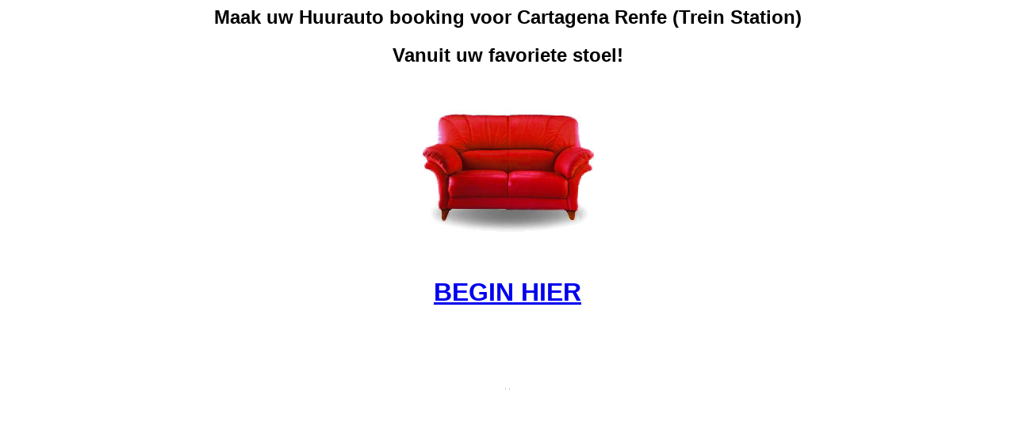

--- FILE ---
content_type: text/html
request_url: http://costablanca-car-rentals.com/autoverhuur/Huurauto_Cartagena_Renfe_(Trein_Station).htm
body_size: 1169
content:
<html>
<head>
<title>Huurauto Cartagena Renfe (Trein Station) Huurauto </title>
</head>

<body bgcolor="#FFFFFF">
<div align="center"> 

  <h2><font face="Verdana, Arial, Helvetica, sans-serif"><b>Maak uw Huurauto 
    booking voor Cartagena Renfe (Trein Station)</b></font></h2>
  <h2><b><font face="Verdana, Arial, Helvetica, sans-serif">Vanuit uw favoriete 
    stoel!</font></b></h2>
  <p>&nbsp;</p>
</div>
<div align="center">
  <p><img src="sofa.jpg" width="230" height="158" alt="Huurauto Cartagena Renfe (Trein Station) Huurauto"> 
  </p>
  <p>&nbsp;</p>
  <h1><font face="Verdana, Arial, Helvetica, sans-serif"><b><a href="http://www.costablanca-car-rentals.com/index-nl.htm">BEGIN 
    HIER </a></b></font></h1>
  <p>&nbsp;</p>
</div>
<p align="center">&nbsp; 
<p align="center"><img src="car-rental-hire.gif" width="1" height="1" alt="Huurauto Cartagena Renfe (Trein Station) Huurauto"> 
  <input type="hidden" name="Huurauto Cartagena Renfe (Trein Station) Huurauto" value="Huurauto Cartagena Renfe (Trein Station) Huurauto">
  <img src="car-rental-hire.gif" width="1" height="1" alt="Huurauto Cartagena Renfe (Trein Station) Huurauto"></p>
</body>
</html>
